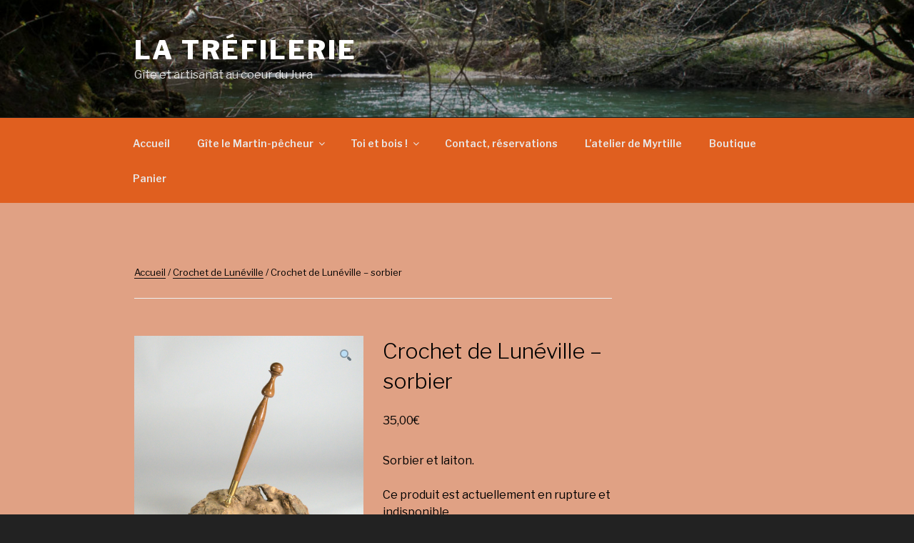

--- FILE ---
content_type: text/css
request_url: https://www.la-trefilerie.fr/wp-content/uploads/so-css/so-css-twentyseventeen.css?ver=1730924967
body_size: 1076
content:
/* suppression de Fièrement propulsé par WordPress */
.site-info {
display: none;
}

/*couleurs des champs
background: #e0713a;
border-color: #e05f1f;
*/

.colors-dark .entry-content a img, .colors-dark .comment-content a img, .colors-dark .widget a img {
    -webkit-box-shadow: 0 0 0 8px #222;
    box-shadow: 0 0 0 2px #fff;
}		


/*style des champs du formulaire*/
form.fluent_form_1 .ff-el-form-control{
    background-color: #e8e8e8;
    font-size: 16px;
    color:#fff;
    border-color: #e05f1f;
    border-radius: 5px
}


/*style des champs du formulaire : hover*/
form.fluent_form_1 .ff-el-form-control:focus{
    background-color: #e0713a;
    font-size: 16px;
    color:#000;
    border-color: #e05f1f;
    border-radius: 5px
}


/*gestion de la couleur du bouton de soumission du formulaire de contact*/
form.fluent_form_1 .ff-btn-submit {
    background-color: #e05f1f !important;
    color: #000 !important;
}

form.fluent_form_1 .ff-btn-submit:hover {
    background-color: #e0713a !important; 
    color: #fff !important; 
}

/*couleur du champs "votre message" dans le formulaire de contact*/
form.fluent_form_1 .ff-el-form-control {
  background-color: #e05f1f;
}


/*WOOCOMERCE*/

.woocommerce-message{
	background:#e0713a;
}


.woocommerce-checkout .select2-container .select2-selection--single .select2-selection__rendered{
		background:#e05f1f;		
		border-color: #e05f1f;
  	color: #fff; 
}

.wc-block-product-search .wc-block-product-search__button svg{
		fill:#fff;
		background:#e05f1f;
		border-color: #e05f1f;
}

/*style du formulaire woocommmerce*/
.woocommerce form .form-row .input-text, .woocommerce-page form .form-row .input-text{
    background-color: #e05f1f;
    font-size: 16px;
    color:#fff;
    border-color: #e05f1f;
    border-radius: 5px
}

/*Afficher à la ligne la catégorie dans la fiche produit*/
.product .posted_in {
	display: flex;
	flex-wrap: wrap;
}

/*gestion de la couleur du champ de recherche boutique*/
.colors-dark pre, .colors-dark mark, .colors-dark ins, .colors-dark input[type="text"], .colors-dark input[type="email"], .colors-dark input[type="url"], .colors-dark input[type="password"], .colors-dark input[type="search"], .colors-dark input[type="number"], .colors-dark input[type="tel"], .colors-dark input[type="range"], .colors-dark input[type="date"], .colors-dark input[type="month"], .colors-dark input[type="week"], .colors-dark input[type="time"], .colors-dark input[type="datetime"], .colors-dark input[type="datetime-local"], .colors-dark input[type="color"], .colors-dark textarea, .colors-dark select, .colors-dark fieldset, .colors-dark button {
  background: #e0713a;
	border-color: #e05f1f;
	color: #000 !important; 
}

/*gestion de la couleur du champ de recherche boutique*/
.colors-dark pre, .colors-dark mark, .colors-dark ins, .colors-dark input[type="text"], .colors-dark input[type="email"], .colors-dark input[type="url"], .colors-dark input[type="password"], .colors-dark input[type="search"], .colors-dark input[type="number"], .colors-dark input[type="tel"], .colors-dark input[type="range"], .colors-dark input[type="date"], .colors-dark input[type="month"], .colors-dark input[type="week"], .colors-dark input[type="time"], .colors-dark input[type="datetime"], .colors-dark input[type="datetime-local"], .colors-dark input[type="color"], .colors-dark textarea, .colors-dark select, .colors-dark fieldset, .colors-dark button:hover {
  background: #e05f1f;
	border-color: #e05f1f;
	color: #fff !important; 
}


/*Edition de tous les boutons générés par woocommerce*/
.woocommerce .button.alt {
    background-color: #e05f1f !important;
		border-color: #e05f1f;
    color: #000 !important; 		
}

.woocommerce .button.alt:hover {
    background-color: #e0713a !important;
		border-color: #e0713a;
    color: #fff !important; 		
}

/*Rollover du bouton "mettre à jour le panier"*/
.woocommerce-cart-form .button:hover {
    background-color: #e05f1f !important;
		border-color: #e05f1f;
}

/*message "votre panier est actuellement vide : blanc sur fond orange foncé*/
.woocommerce-info {
  background: #e05f1f;
  color: #fff;
}

/*fond orange clair pour l'affichage du nombre de produits dans une catégorie*/
.colors-dark mark {
		background: #e0a184;
}

/*Supprimer l'affichage du poids dans les fiches produit*/
table.shop_attributes tr:FIRST-CHILD {
display:none;
}